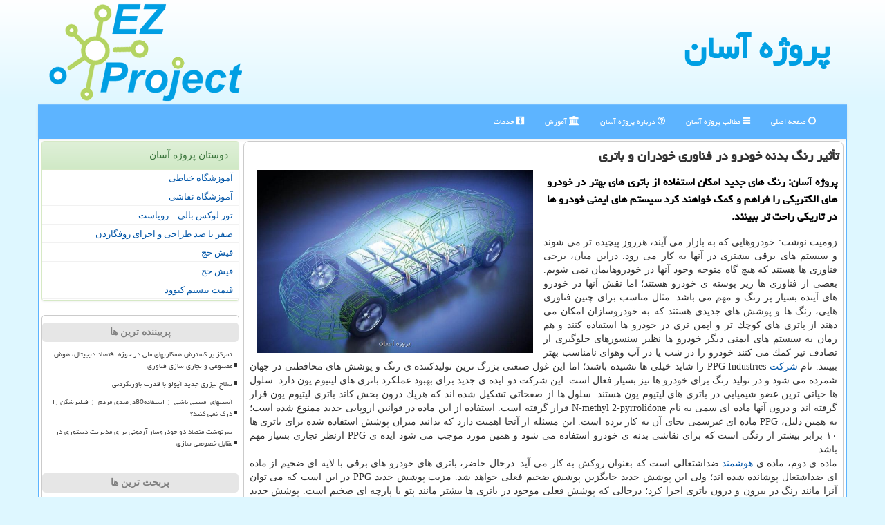

--- FILE ---
content_type: text/html; charset=utf-8
request_url: https://www.ezproject.ir/news14316/%D8%AA%D8%A3%D8%AB%DB%8C%D8%B1-%D8%B1%D9%86%DA%AF-%D8%A8%D8%AF%D9%86%D9%87-%D8%AE%D9%88%D8%AF%D8%B1%D9%88-%D8%AF%D8%B1-%D9%81%D9%86%D8%A7%D9%88%D8%B1%DB%8C-%D8%AE%D9%88%D8%AF%D8%B1%D8%A7%D9%86-%D9%88-%D8%A8%D8%A7%D8%AA%D8%B1%DB%8C
body_size: 16677
content:


<!DOCTYPE html>

<html xmlns="http://www.w3.org/1999/xhtml" dir="rtl" lang="fa">
<head><meta charset="utf-8" /><meta http-equiv="X-UA-Compatible" content="IE=edge" /><meta name="viewport" content="width=device-width, initial-scale=1" /><title>
	تأثیر رنگ بدنه خودرو در فناوری خودران و باتری
</title><link href="/css/EZproject.css" rel="stylesheet" /><meta property="og:site_name" content="پروژه آسان" /><meta property="og:locale" content="fa_IR" />
<meta name="twitter:card" content="summary_large_image" /><meta name="twitter:site" content="پروژه آسان" /><meta name="theme-color" content="#0094ff" /><link rel="shortcut icon" href="/favicon.ico" type="image/x-icon" /><meta name="robots" content="index, follow, max-snippet:-1, max-image-preview:large, max-video-preview:-1" /><meta property="og:title" content="تأثیر رنگ بدنه خودرو در فناوری خودران و باتری" /><meta property="og:description" content="پروژه آسان: رنگ های جدید امكان استفاده از باتری های بهتر در خودرو های الكتریكی را فراهم و كمك خواهند كرد سیستم های ایمنی خودرو ها در تاریكی راحت تر ببینند. : #پروژه_آسان , #شركت, #صنعت, #فناوری, #هوش" /><meta property="og:image" content="https://www.ezproject.ir/images/News/9808/ezproject_irB-14316.jpg" /><meta property="og:type" content="website" /><link rel="canonical" href="https://www.ezproject.ir/news14316/تأثیر-رنگ-بدنه-خودرو-در-فناوری-خودران-و-باتری" /><meta name="twitter:title" content="تأثیر رنگ بدنه خودرو در فناوری خودران و باتری" /><meta name="twitter:description" content="پروژه آسان: رنگ های جدید امكان استفاده از باتری های بهتر در خودرو های الكتریكی را فراهم و كمك خواهند كرد سیستم های ای... : #پروژه_آسان , #شركت, #صنعت, #فناوری, #هوش" /><meta name="twitter:image" content="https://www.ezproject.ir/images/News/9808/ezproject_irB-14316.jpg" /><meta name="twitter:url" content="https://www.ezproject.ir/news14316/تأثیر-رنگ-بدنه-خودرو-در-فناوری-خودران-و-باتری" /><meta property="og:url" content="https://www.ezproject.ir/news14316/تأثیر-رنگ-بدنه-خودرو-در-فناوری-خودران-و-باتری" /><meta name="description" content="پروژه آسان: رنگ های جدید امكان استفاده از باتری های بهتر در خودرو های الكتریكی را فراهم و كمك خواهند كرد سیستم های ایمنی خودرو ها در تاریكی راحت تر ببینند. | پروژه آسان | ezproject.ir" /><meta name="keywords" content="تأثیر رنگ بدنه خودرو در فناوری خودران و باتری, تأثیر, رنگ, بدنه, خودرو, فناوری, خودران, باتری, شركت, صنعت, فناوری, هوش, پروژه آسان, ezproject.ir" /></head>
<body>
    <form method="post" action="./تأثیر-رنگ-بدنه-خودرو-در-فناوری-خودران-و-باتری" id="form1">
<div class="aspNetHidden">
<input type="hidden" name="__EVENTTARGET" id="__EVENTTARGET" value="" />
<input type="hidden" name="__EVENTARGUMENT" id="__EVENTARGUMENT" value="" />

</div>

<script type="text/javascript">
//<![CDATA[
var theForm = document.forms['form1'];
if (!theForm) {
    theForm = document.form1;
}
function __doPostBack(eventTarget, eventArgument) {
    if (!theForm.onsubmit || (theForm.onsubmit() != false)) {
        theForm.__EVENTTARGET.value = eventTarget;
        theForm.__EVENTARGUMENT.value = eventArgument;
        theForm.submit();
    }
}
//]]>
</script>


<script src="/WebResource.axd?d=pynGkmcFUV13He1Qd6_TZKBgD5ajJ71ULX0iYwbwnKCpxjLWP0HOkei0vfmc-r-e5u_qlAYbkqQxVwieWywa8w2&amp;t=638901662248157332" type="text/javascript"></script>


<script src="/ScriptResource.axd?d=D9drwtSJ4hBA6O8UhT6CQvZkkCqK4eLSJZyM39kHFDhl7yjOgymwmNp_NJ-p3aBWRCH0HNOv_LQeykMgLbnoa4CgljiA0s2dpUfFtNQ3VpqqWVGmSHJJ3xpWPi24rF9Ub0TrgJLhaZBrieoIr8Z_y1p1vwRbi120BHVvXSrMXKM1&amp;t=5c0e0825" type="text/javascript"></script>
<script type="text/javascript">
//<![CDATA[
if (typeof(Sys) === 'undefined') throw new Error('ASP.NET Ajax client-side framework failed to load.');
//]]>
</script>

<script src="/ScriptResource.axd?d=JnUc-DEDOM5KzzVKtsL1tQ1ZeuSvS7izfd31kfj04zs_Uio1cDxkWb_eSzlflz0C_hADCRHW2aIdTqAYkmx8zP5NNffCtH943zKBoNNxdEeiDRNlG983Mh_N8uOUkg0lhtr94JMISKDYy6GlVFz0Zr5VVBqSBF_CySFWmK2tMzGCs4zPZhh5yTyHeExdaBvu0&amp;t=5c0e0825" type="text/javascript"></script>
    <div class="page-head">
<div class="container">
    <div class="row">
<div class="col-xs-12">
<b id="WebsiteTitle"><a href='/'>پروژه آسان</a></b>
<img src="/images/LogoEZP.png" id="WebsiteLogo" class="img-responsive pull-left" alt="پروژه آسان" title="پروژه آسان" />
</div>
    </div>
</div>
    </div>
<nav class="navbar navbar-default container">
      <button type="button" class="navbar-toggle collapsed" data-toggle="collapse" data-target="#mobmenuc" aria-expanded="false">
<span class="sr-only">منو</span>
<i class="fa fa-bars"></i>
      </button>
    <div id="mobmenuc" class="collapse navbar-collapse container">
      <ul id="aMainpageMenu" class="nav navbar-nav"><li><a href="/" ><i class="fa fa-circle-o"></i> صفحه اصلی</a></li><li><a href="/new"><i class="fa fa-bars"></i> مطالب پروژه آسان</a></li><li><a href="/about"><i class="fa fa-question-circle-o"></i> درباره پروژه آسان</a></li><li><a href="/tag/آموزش"><i class="fa fa-bank"></i> آموزش</a></li><li><a href="/tag/خدمات"><i class="fa fa-black-tie"></i> خدمات</a></li></ul>
    </div>
</nav>
<div class="container maindiv">
    





    <div class="col-lg-9 col-md-8 col-sm-7 p3">
        <article class="ezProjectCont" itemscope="" itemtype="https://schema.org/NewsArticle">
        <span id="ContentPlaceHolder1_lblPreTitle" itemprop="alternativeHeadline"></span>
        <h1 id="ContentPlaceHolder1_newsheadline" class="newsheadline" itemprop="name">تأثیر رنگ بدنه خودرو در فناوری خودران و باتری</h1>
        <img src="/images/News/9808/ezproject_irB-14316.jpg" id="ContentPlaceHolder1_imgNews" itemprop="image" alt="تأثیر رنگ بدنه خودرو در فناوری خودران و باتری" title="تأثیر رنگ بدنه خودرو در فناوری خودران و باتری" class="img-responsive col-sm-6 col-xs-12 pull-left" />
        <p id="ContentPlaceHolder1_descriptionNews" itemprop="description" class="col-sm-6 col-xs-12 text-justify p5 descriptionNews">پروژه آسان: رنگ های جدید امكان استفاده از باتری های بهتر در خودرو های الكتریكی را فراهم و كمك خواهند كرد سیستم های ایمنی خودرو ها در تاریكی راحت تر ببینند.</p>
        <br />
        <span id="ContentPlaceHolder1_articleBody" itemprop="articleBody" class="divfulldesc">زومیت نوشت: خودروهایی كه به بازار می آیند، هرروز پیچیده تر می شوند و سیستم های برقی بیشتری در آنها به كار می رود. دراین میان، برخی فناوری ها هستند كه هیچ گاه متوجه وجود آنها در خودروهایمان نمی شویم. بعضی از فناوری ها زیر پوسته ی خودرو هستند؛ اما نقش آنها در خودرو های آینده بسیار پر رنگ و مهم می باشد. مثال مناسب برای چنین فناوری هایی، رنگ ها و پوشش های جدیدی هستند كه به خودروسازان امكان می دهند از باتری های كوچك تر و ایمن تری در خودرو ها استفاده كنند و هم زمان به سیستم های ایمنی دیگر خودرو ها نظیر سنسورهای جلوگیری از تصادف نیز كمك می كنند خودرو را در شب یا در آب وهوای نامناسب بهتر ببینند. نام <a href='http://www.ezproject.ir/tag/شركت'>شركت</a> PPG Industries را شاید خیلی ها نشنیده باشند؛ اما این غول صنعتی بزرگ ترین تولیدكننده ی رنگ و پوشش های محافظتی در جهان شمرده می شود و در تولید رنگ برای خودرو ها نیز بسیار فعال است. این شركت دو ایده ی جدید برای بهبود عملكرد باتری های لیتیوم یون دارد. سلول ها حیاتی ترین عضو شیمیایی در باتری های لیتیوم یون هستند. سلول ها از صفحاتی تشكیل شده اند كه هریك درون بخش كاتد باتری لیتیوم یون قرار گرفته اند و درون آنها ماده ای سمی به نام N-methyl 2-pyrrolidone قرار گرفته است. استفاده از این ماده در قوانین اروپایی جدید ممنوع شده است؛ به همین دلیل، PPG ماده ای غیرسمی بجای آن به كار برده است. این مسئله از آنجا اهمیت دارد كه بدانید میزان پوشش استفاده شده برای باتری ها ۱۰ برابر بیشتر از رنگی است كه برای نقاشی بدنه ی خودرو استفاده می شود و همین مورد موجب می شود ایده ی PPG ازنظر تجاری بسیار مهم باشد. <br/> ماده ی دوم، ماده ی <a href='http://www.ezproject.ir/tag/هوشمند'>هوشمند</a> ضداشتعالی است كه بعنوان روكش به كار می آید. درحال حاضر، باتری های خودرو های برقی با لایه ای ضخیم از ماده ای ضداشتعال پوشانده شده اند؛ ولی این پوشش جدید جایگزین پوشش ضخیم فعلی خواهد شد. مزیت پوشش جدید PPG در این است كه می توان آنرا مانند رنگ در بیرون و درون باتری اجرا كرد؛ درحالی كه پوشش فعلی موجود در باتری ها بیشتر مانند پتو یا پارچه ای ضخیم است. پوشش جدید هوشمند است و درصورت مواجهه با دمای بسیار زیاد (مانند شرایط آتش سوزی) می تواند مانند اسفنج پف و لایه ی محافظتی قدرتمندی ایجاد كند. میزان بزرگ شدن این پوشش هوشمند به شكلی است كه ضخامت آن ناگهان ۵۰ برابر بیشتر می شود. در آزمایش آتش، پوشش های آلومینیومی در ۳۰ ثانیه از بین رفتند؛ اما بعد از روكش شدن با ماده ی هوشمند جدید، مقاومت آنها دربرابر آتش سه برابر افزایش پیدا كرد و حتی بعد از سه دقیقه آتش سوزی نیز همچنان مقاومت می كرد. بدین ترتیب، با پوشش جدید زمان كافی برای خارج شدن سرنشینان از درون خودرو فراهم می شود. یكی از مشكلاتی كه لیدارها با آن دست وپنجه نرم می كنند، این است كه آنها نمی توانند اشیای كاملا مشكی یا خیلی تیره را شناسایی كنند؛ چون بر طبق بازتاب نور كار می كنند و اگر نوری از جسمی بازتاب داده نشود، لیدار آنرا نخواهد دید. تاریكی محیط نیز می تواند در این مسئله تأثیرگذار باشد. ازآنجاكه ۲۰ درصد خودرو های موجود در جهان مشكی هستند، این مسئله در آینده به مشكل بزرگی برای لیدارها تبدیل خواهد شد. كاربرد اصلی لیدارها در سیستم های ترمز اضطراری خودكار است. نورهای لیزرها در بخش NIR دسته بندی می شوند؛ به همین دلیل، PPG نیز به دنبال ساخت رنگی شفاف برای خودرو ها است. با این روش، روی رنگ مشكی خودرو ها لایه ای وجود خواهد داشت كه می تواند پرتوهای لیزری را بازتاب دهد تا سیستم های ایمنی خودرو مشكلی برای مشاهده ی خودرو مشكی نداشته باشند. این لایه ی شفاف برای چشم انسان مرئی نیست و ایده ی هوشمندانه ای به نظر می آید. 2121<br/><br/><br /><b> منبع: <a  rel="author" href="http://www.ezproject.ir">پروژه آسان</a></b><br /><br /></span>
        
<script type="application/ld+json">
	{"@context": "https://schema.org/", "@type": "CreativeWorkSeries",
	"name": "تأثیر رنگ بدنه خودرو در فناوری خودران و باتری", "aggregateRating": {
	"@type": "AggregateRating", "ratingValue": "5.0","worstRating": "0",
	"bestRating": "5", "ratingCount": "5029"}}
</script>
    <meta content="https://www.ezproject.ir/news14316/تأثیر-رنگ-بدنه-خودرو-در-فناوری-خودران-و-باتری">
    <meta itemprop="image" content="https://www.ezproject.ir/images/News/9808/ezproject_irB-14316.jpg">
    <meta itemprop="author" content="پروژه آسان">
    <div id="divnewsdetails">
            <div class="col-sm-6 p5">
<i class="fa fa-calendar-plus-o" title="تاریخ انتشار"></i><span id="pubDate">1398/08/17</span>
<div class="divmid pltab">
    <i class="fa fa-clock-o" title="زمان انتشار"></i><span id="pubTime">17:10:02</span>
</div>
            </div>
            <div class="col-sm-3 col-xs-6 p5">
<i class="fa fa-star-o" title="امتیاز"></i><span id="ratingValue">5.0</span> / <span>5</span>
            </div>
            <div class="col-sm-3 col-xs-6 p5">
<i class="fa fa-eye" title="بازدید"></i><span id="ratingCount">5029</span>
            </div>
        <div class="clearfix"></div>
    </div>
            
            
            <span id="ContentPlaceHolder1_metaPublishdate"><meta itemprop="datePublished" content="2019-11-8"></span>
      <div id="divtags">
        <span id="ContentPlaceHolder1_lblTags"><i class='fa fa-tags'></i> تگهای خبر: <a href='/tag/شركت' target='_blank'>شركت</a> ,  <a href='/tag/صنعت' target='_blank'>صنعت</a> ,  <a href='/tag/فناوری' target='_blank'>فناوری</a> ,  <a href='/tag/هوش' target='_blank'>هوش</a></span>
            <script type="text/javascript">
//<![CDATA[
Sys.WebForms.PageRequestManager._initialize('ctl00$ContentPlaceHolder1$ScriptManager1', 'form1', ['tctl00$ContentPlaceHolder1$UpdatePanel2','ContentPlaceHolder1_UpdatePanel2','tctl00$ContentPlaceHolder1$UpdatePanel1','ContentPlaceHolder1_UpdatePanel1'], [], [], 90, 'ctl00');
//]]>
</script>

        </div>
            <div id="ContentPlaceHolder1_UpdateProgress2" style="display:none;">
	
    <div class="divajax" title="چند لحظه صبر کنید"><i class="fa fa-spinner fa-lg fa-refresh"></i></div>

</div>
        <div id="ContentPlaceHolder1_UpdatePanel2">
	
<div class="clearfix"></div>
<div id="divdoyoulikeit">
    <div class="col-sm-6 p5">
    <div class="divmid"><i class="fa fa-question-circle"></i> این مطلب پروژه آسان را پسندیدید؟</div>
    <div class="divmid pltabs">
        <a id="ContentPlaceHolder1_IBLike" title="بله، پسندیدم" class="btn btn-sm btn-default" href="javascript:__doPostBack(&#39;ctl00$ContentPlaceHolder1$IBLike&#39;,&#39;&#39;)"><i class="fa fa-check"></i></a></div>
    <div class="divmid pltab">
        <span id="ContentPlaceHolder1_lblScorePlus" title="یک نفر این مطلب را پسندیده است" class="fontsmaller cgray">(1)</span>
    </div>
    <div class="divmid">
        <a id="ContentPlaceHolder1_IBDisLike" title="نه، نپسندیدم" class="btn btn-sm btn-default" href="javascript:__doPostBack(&#39;ctl00$ContentPlaceHolder1$IBDisLike&#39;,&#39;&#39;)"><i class="fa fa-times"></i></a></div>
     <div class="divmid">
        <span id="ContentPlaceHolder1_lblScoreMinus" title="هنوز شخصی به این مطلب رای منفی نداده است" class="fontsmaller cgray">(0)</span>
    </div>
    </div>
    <div class="col-sm-6 p5 mshare text-left">
        <a href="tg://msg?text=تأثیر رنگ بدنه خودرو در فناوری خودران و باتری  https://www.ezproject.ir/news14316/%D8%AA%D8%A3%D8%AB%DB%8C%D8%B1-%D8%B1%D9%86%DA%AF-%D8%A8%D8%AF%D9%86%D9%87-%D8%AE%D9%88%D8%AF%D8%B1%D9%88-%D8%AF%D8%B1-%D9%81%D9%86%D8%A7%D9%88%D8%B1%DB%8C-%D8%AE%D9%88%D8%AF%D8%B1%D8%A7%D9%86-%D9%88-%D8%A8%D8%A7%D8%AA%D8%B1%DB%8C" id="ContentPlaceHolder1_aae" class="maae" target="_blank" rel="nofollow" title="اشتراک این مطلب در تلگرام"><span class="fa-stack"><i class="fa fa-square fa-stack-2x clgray"></i><i class="fa fa-paper-plane-o fa-stack-1x cwhite"></i></span></a>
        <a href="https://www.facebook.com/sharer.php?u=https://www.ezproject.ir/news14316/%D8%AA%D8%A3%D8%AB%DB%8C%D8%B1-%D8%B1%D9%86%DA%AF-%D8%A8%D8%AF%D9%86%D9%87-%D8%AE%D9%88%D8%AF%D8%B1%D9%88-%D8%AF%D8%B1-%D9%81%D9%86%D8%A7%D9%88%D8%B1%DB%8C-%D8%AE%D9%88%D8%AF%D8%B1%D8%A7%D9%86-%D9%88-%D8%A8%D8%A7%D8%AA%D8%B1%DB%8C" id="ContentPlaceHolder1_aaf" class="maaf" target="_blank" rel="nofollow" title="اشتراک این مطلب در فیسبوک"><span class="fa-stack"><i class="fa fa-square fa-stack-2x clgray"></i><i class="fa fa-facebook-f fa-stack-1x cwhite"></i></span></a>
        <a href="https://twitter.com/share?url=https://www.ezproject.ir/news14316/%D8%AA%D8%A3%D8%AB%DB%8C%D8%B1-%D8%B1%D9%86%DA%AF-%D8%A8%D8%AF%D9%86%D9%87-%D8%AE%D9%88%D8%AF%D8%B1%D9%88-%D8%AF%D8%B1-%D9%81%D9%86%D8%A7%D9%88%D8%B1%DB%8C-%D8%AE%D9%88%D8%AF%D8%B1%D8%A7%D9%86-%D9%88-%D8%A8%D8%A7%D8%AA%D8%B1%DB%8C&text=تأثیر رنگ بدنه خودرو در فناوری خودران و باتری" id="ContentPlaceHolder1_aat" class="maat" target="_blank" rel="nofollow" title="اشتراک این مطلب در ایکس"><span class="fa-stack"><i class="fa fa-square fa-stack-2x clgray"></i><i class="fa fa-stack-1x cwhite">X</i></span></a>
        <a href="https://pinterest.com/pin/create/link/?url=https://www.ezproject.ir/news14316/%D8%AA%D8%A3%D8%AB%DB%8C%D8%B1-%D8%B1%D9%86%DA%AF-%D8%A8%D8%AF%D9%86%D9%87-%D8%AE%D9%88%D8%AF%D8%B1%D9%88-%D8%AF%D8%B1-%D9%81%D9%86%D8%A7%D9%88%D8%B1%DB%8C-%D8%AE%D9%88%D8%AF%D8%B1%D8%A7%D9%86-%D9%88-%D8%A8%D8%A7%D8%AA%D8%B1%DB%8C" id="ContentPlaceHolder1_aag" class="maag" target="_blank" rel="nofollow" title="اشتراک این مطلب در پینترست"><span class="fa-stack"><i class="fa fa-square fa-stack-2x clgray"></i><i class="fa fa-pinterest-p fa-stack-1x cwhite"></i></span></a>
        <a href="https://www.linkedin.com/shareArticle?mini=true&url=https://www.ezproject.ir/news14316/%D8%AA%D8%A3%D8%AB%DB%8C%D8%B1-%D8%B1%D9%86%DA%AF-%D8%A8%D8%AF%D9%86%D9%87-%D8%AE%D9%88%D8%AF%D8%B1%D9%88-%D8%AF%D8%B1-%D9%81%D9%86%D8%A7%D9%88%D8%B1%DB%8C-%D8%AE%D9%88%D8%AF%D8%B1%D8%A7%D9%86-%D9%88-%D8%A8%D8%A7%D8%AA%D8%B1%DB%8C&title=تأثیر رنگ بدنه خودرو در فناوری خودران و باتری" id="ContentPlaceHolder1_aac" class="maac" target="_blank" rel="nofollow" title="اشتراک این مطلب در لینکدین"><span class="fa-stack"><i class="fa fa-square fa-stack-2x clgray"></i><i class="fa fa-linkedin fa-stack-1x cwhite"></i></span></a>
        <a href="/rss/" id="ContentPlaceHolder1_aar" class="maar" target="_blank" title="اشتراک مطالب به وسیله فید rss"><span class="fa-stack"><i class="fa fa-square fa-stack-2x clgray"></i><i class="fa fa-rss fa-stack-1x cwhite"></i></span></a>
    </div>
               </div>
<div class="clearfix"></div>
<br />


    
            
</div>
       <div class="newsothertitles">
            <span class="glyphicon glyphicon-time"></span> تازه ترین مطالب مرتبط
        </div>
        <div class="hasA">
            
            <ul class="ulrelated">
    <li><a href='/news33546/ایران-در-قرن-خشک-قرار-دارد-بازچرخانی-آب-راه-نجات-بحران-آبی-پرهزینه' title='1404/08/19  09:44:04' class="aothertitles">ایران در قرن خشک قرار دارد بازچرخانی آب راه نجات بحران آبی پرهزینه</a></li>

    <li><a href='/news33541/جدال-نهائی-اپل-و-سامسونگ' title='1404/08/18  11:34:28' class="aothertitles">جدال نهائی اپل و سامسونگ</a></li>

    <li><a href='/news33530/بازگشت-خودروی-کوچک-و-ارزان-رنو-با-چهره-ای-مدرن' title='1404/08/16  14:49:43' class="aothertitles">بازگشت خودروی کوچک و ارزان رنو با چهره ای مدرن</a></li>

    <li><a href='/news33526/تغییر-چهره-بی-۵۲' title='1404/08/15  12:47:25' class="aothertitles">تغییر چهره بی ۵۲</a></li>
</ul>
        </div>
       <div class="newsothertitles">
            <i class="fa fa-comments-o"></i> نظرات بینندگان در مورد این مطلب
        </div>
            <div class="text-right p5">


            </div>
        <div id="divycommenttitle">
            <i class="fa fa-edit fa-lg"></i> لطفا شما هم <span class="hidden-xs">در مورد این مطلب پروژه آسان</span> نظر بدید
        </div>
        <div class="clearfix"></div>
        <div id="divycomment">
            <div id="ContentPlaceHolder1_UpdatePanel1">
	
<div class="col-sm-6 col-xs-12 p5">
    <div class="input-group">
        <div class="input-group-addon">
            <i class="fa fa-user-circle-o"></i>
        </div>
        <input name="ctl00$ContentPlaceHolder1$txtName" type="text" id="ContentPlaceHolder1_txtName" class="form-control" placeholder="نام" />
    </div>

</div>
<div class="col-sm-6 col-xs-12 p5">
    <div class="input-group">
        <div class="input-group-addon">
            <i class="fa fa-at"></i>
        </div>
    <input name="ctl00$ContentPlaceHolder1$txtEmail" type="text" id="ContentPlaceHolder1_txtEmail" class="form-control" placeholder="ایمیل" />
    </div>
</div>
<div class="clearfix"></div>
<div class="col-xs-12 p5">
    <div class="input-group">
        <div class="input-group-addon">
            <i class="fa fa-align-right"></i>
        </div>
    <textarea name="ctl00$ContentPlaceHolder1$txtMatn" rows="4" cols="20" id="ContentPlaceHolder1_txtMatn" class="form-control">
</textarea></div>
    </div>

<div class="clearfix"></div>
    <div class="col-sm-3 col-xs-4 p5" title="سوال امنیتی برای تشخیص اینکه شما ربات نیستید">
    <div class="input-group">
        <div class="input-group-addon">
            <i class="fa fa-question-circle-o"></i>
        </div>
    <input name="ctl00$ContentPlaceHolder1$txtCaptcha" type="text" maxlength="2" id="ContentPlaceHolder1_txtCaptcha" class="form-control" /></div>
    </div>

    <div class="col-sm-8 col-xs-5 text-right text-info p85" title="سوال امنیتی برای تشخیص اینکه شما ربات نیستید"><span id="ContentPlaceHolder1_lblCaptcha"> = ۶ بعلاوه ۴</span></div>
<div class="clearfix"></div>
<div class="col-xs-12 p5">
    <div class="divmid">
        <a id="ContentPlaceHolder1_btnSendComment" class="btn btn-info btn-sm" href="javascript:__doPostBack(&#39;ctl00$ContentPlaceHolder1$btnSendComment&#39;,&#39;&#39;)"><i class="fa fa-send-o"></i> ارسال</a></div>
    <div class="divmid"><span id="ContentPlaceHolder1_lblMSGComment"></span></div>
    
    
    
</div>

</div>
            <div id="ContentPlaceHolder1_UpdateProgress1" style="display:none;">
	
    <div class="p5"><i class="fa fa-spinner fa-refresh fa-lg"></i></div>

</div>
        </div>
            <div class="clearfix"></div>
        </article>
    </div>

    <div class="col-lg-3 col-md-4 col-sm-5 p3">
            <div id="ContentPlaceHolder1_divEZprojectLs" class="panel panel-success">
<div id="ContentPlaceHolder1_divLinksTitle" class="panel-heading">دوستان پروژه آسان</div>
<div class="panel-body divlinks">
    
    
    
            <a title='آموزش خیاطی ترمه سرا' href='https://www.termehsara.com/' target="_blank">آموزشگاه خیاطی</a>
        
            <a title='آموزشگاه نقاشی' href='https://www.yousefzadehart.ir/' target="_blank">آموزشگاه نقاشی</a>
        
            <a title='تور لوکس بالی – رویاست' href='https://royast.net/tours/تور-بالی/' target="_blank">تور لوکس بالی – رویاست</a>
        
            <a title='صفر تا صد طراحی و اجرای روفگاردن' href='https://www.sorenbam.ir' target="_blank">صفر تا صد طراحی و اجرای روفگاردن</a>
        
            <a title='فیش حج' href='https://fishehaj.com' target="_blank">فیش حج</a>
        
            <a title='فیش حج' href='https://www.xn--rgbbu5cx6b.com' target="_blank">فیش حج</a>
        
            <a title='قیمت بیسیم کنوود' href='https://rahabisim.com/category/محصولات/بیسیم-کنوود/' target="_blank">قیمت بیسیم کنوود</a>
        
</div>
            </div>
    <div class="nav-leftBS">
            <div>
            
            
            
            </div>
            <div>
            <div class="lefttitles" id="dtMostVisited"><b><span id="pMostVisited"><i class="fa fa-plus-square-o"></i></span>پربیننده ترین ها</b></div>
            
<ul id="uMostVisited">
    
            <li><a href='/news33469/تمرکز-بر-گسترش-همکاریهای-ملی-در-حوزه-اقتصاد-دیجیتال-هوش-مصنوعی-و-تجاری-سازی-فناوری' title='1404/08/04  12:40:35'>تمرکز بر گسترش همکاریهای ملی در حوزه اقتصاد دیجیتال، هوش مصنوعی و تجاری سازی فناوری</a></li>
        
            <li><a href='/news33290/سلاح-لیزری-جدید-آپولو-با-قدرت-باورنکردنی' title='1404/07/01  13:24:45'>سلاح لیزری جدید آپولو با قدرت باورنکردنی</a></li>
        
            <li><a href='/news33440/آسیبهای-امنیتی-ناشی-از-استفاده80درصدی-مردم-از-فیلترشکن-را-درک-نمی-کنید' title='1404/07/28  10:56:37'>آسیبهای امنیتی ناشی از استفاده80درصدی مردم از فیلترشکن را درک نمی کنید؟</a></li>
        
            <li><a href='/news33269/سرنوشت-متضاد-دو-خودروساز-آزمونی-برای-مدیریت-دستوری-در-مقابل-خصوصی-سازی' title='1404/06/28  13:00:46'>سرنوشت متضاد دو خودروساز آزمونی برای مدیریت دستوری در مقابل خصوصی سازی</a></li>
        
</ul>
<br />
            </div>
            <div>
            <div class="lefttitles" id="dtMostDiscussion"><b><span id="pMostDiscussion"><i class="fa fa-plus-square-o"></i></span>پربحث ترین ها</b></div>
            
<ul id="uMostDiscussion">
    
            <li><a href='/news33556/فناوری-باید در-خدمت-کاهش-شکاف-ها-و-تبعیض-های-اجتماعی-باشد' title='1404/08/21  09:56:27'>فناوری باید در خدمت کاهش شکاف ها و تبعیض های اجتماعی باشد</a></li>
        
            <li><a href='/news33552/نسخه-آماده-نبرد-سوخو-۵۷-به-بازار-آمد' title='1404/08/20  11:23:42'>نسخه آماده نبرد سوخو ۵۷ به بازار آمد</a></li>
        
            <li><a href='/news33546/ایران-در-قرن-خشک-قرار-دارد-بازچرخانی-آب-راه-نجات-بحران-آبی-پرهزینه' title='1404/08/19  09:44:04'>ایران در قرن خشک قرار دارد بازچرخانی آب راه نجات بحران آبی پرهزینه</a></li>
        
            <li><a href='/news33541/جدال-نهائی-اپل-و-سامسونگ' title='1404/08/18  11:34:28'>جدال نهائی اپل و سامسونگ</a></li>
        
</ul>
<br />
            </div>
            <div>
            <div class="lefttitles" id="dtMostNews"><b><span id="pMostNews"><i class="fa fa-plus-square-o"></i></span>جدیدترین ها</b></div>
            
<ul id="uMostNews">
    
            <li><a href='/news33556/فناوری-باید در-خدمت-کاهش-شکاف-ها-و-تبعیض-های-اجتماعی-باشد' title='1404/08/21  09:56:27'>فناوری باید در خدمت کاهش شکاف ها و تبعیض های اجتماعی باشد</a></li>
        
            <li><a href='/news33552/نسخه-آماده-نبرد-سوخو-۵۷-به-بازار-آمد' title='1404/08/20  11:23:42'>نسخه آماده نبرد سوخو ۵۷ به بازار آمد</a></li>
        
            <li><a href='/news33546/ایران-در-قرن-خشک-قرار-دارد-بازچرخانی-آب-راه-نجات-بحران-آبی-پرهزینه' title='1404/08/19  09:44:04'>ایران در قرن خشک قرار دارد بازچرخانی آب راه نجات بحران آبی پرهزینه</a></li>
        
            <li><a href='/news33541/جدال-نهائی-اپل-و-سامسونگ' title='1404/08/18  11:34:28'>جدال نهائی اپل و سامسونگ</a></li>
        
            <li><a href='/news33535/ابرماه-امشب-می-درخشد-آسمان-پاییزی-ایران-میزبان-پدیده-ای-کم-نظیر' title='1404/08/17  10:28:57'>ابرماه امشب می درخشد آسمان پاییزی ایران میزبان پدیده ای کم نظیر</a></li>
        
            <li><a href='/news33530/بازگشت-خودروی-کوچک-و-ارزان-رنو-با-چهره-ای-مدرن' title='1404/08/16  14:49:43'>بازگشت خودروی کوچک و ارزان رنو با چهره ای مدرن</a></li>
        
            <li><a href='/news33526/تغییر-چهره-بی-۵۲' title='1404/08/15  12:47:25'>تغییر چهره بی ۵۲</a></li>
        
            <li><a href='/news33520/سفیر-اندونزی-خواهان-ارتقاء-همکاری-با-ایران-در-حوزه-علم-و-فناوری-شد' title='1404/08/14  11:13:11'>سفیر اندونزی خواهان ارتقاء همکاری با ایران در حوزه علم و فناوری شد</a></li>
        
            <li><a href='/news33516/معجزه-علمی-برای-تولید-خاویار-در-ژاپن' title='1404/08/13  10:49:37'>معجزه علمی برای تولید خاویار در ژاپن</a></li>
        
            <li><a href='/news33511/ایلان-ماسک-چشم-طلایی-ارتش-آمریکا-را-می-سازد' title='1404/08/12  10:48:39'>ایلان ماسک چشم طلایی ارتش آمریکا را می سازد</a></li>
        
</ul>
<br />
            </div>
    </div>

            <img class="img-responsive" alt="پروژه آسان" title="EZProject.ir پروژه آسان" src="/images/ez-project5.jpg" />

            <div class="panel panel-info divtags">
<div id="ContentPlaceHolder1_divTagsTitle" class="panel-heading">تگهای پروژه آسان</div>
<div class="panel-body divtags">
    
    
            <a class='fontmedium' href='/tag/آموزش' target="_blank">آموزش </a>
        
            <a class='fontmedium' href='/tag/آموزش-و-پرورش' target="_blank">آموزش و پرورش </a>
        
            <a class='fontmedium' href='/tag/پژوهش' target="_blank">پژوهش </a>
        
            <a class='fontmedium' href='/tag/اجتماعی' target="_blank">اجتماعی </a>
        
            <a class='fontmedium' href='/tag/دانشگاه' target="_blank">دانشگاه </a>
        
            <a class='fontmedium' href='/tag/رپورتاژ' target="_blank">رپورتاژ </a>
        
            <a class='fontmedium' href='/tag/دانش-آموز' target="_blank">دانش آموز </a>
        
            <a class='fontmedium' href='/tag/تحصیل' target="_blank">تحصیل </a>
        
</div>
            </div>
    </div>
    <div class="clearfix"></div>
    <div id="difooter">
        
        <div class="col-sm-4">
        </div>
        <div class="col-sm-4 p5">
            <a href="/new/"><i class="fa fa-newspaper-o"></i> صفحه اخبار</a>
        </div>
        <div class="col-sm-4 p5 text-left">
            <a href="/"><i class="fa fa-reply"></i> بازگشت به صفحه اصلی</a>
        </div>
        <div class="clearfix"></div>
        </div>
        
        
        
        
        

    <div id="divtoppage"><a href="#top" title="بالای صفحه"><i class="fa fa-arrow-up fa-2x"></i></a></div>
</div>
<div id="divfoot">
    <div class="container">
<div class="row">
    <div id="divfootr" class="col-lg-7 col-md-6">
<div id="divCopyRights" class="p3 bgo"><i class='fa fa-copyright'></i> ezproject.ir - حقوق مادی و معنوی سایت پروژه آسان محفوظ است</div>
<div id="divWebFooterDesc" class="bgo p3"><h3>پروژه آسان</h3><p>انجام پروژه</p><p>با پروژه آسان زمان را مدیریت کنید، نه پروژه‌ها را !</p></div>
    </div>
    <div id="divfootl" class="col-lg-5 col-md-6 p3">
<div id="divfooterpages" class="col-xs-12 p3 bgo"><i class='fa fa-folder-open-o'></i> صفحات پروژه آسان</div>
<div id="aMainpageFooter" class="divfootl2 col-xs-12"><a title="تماس با پروژه آسان" href="/">درباره ما</a><a title="رپورتاژآگهی" href="/advertisement">رپورتاژآگهی در پروژه آسان</a><a href="/new">آرشیو پروژه آسان</a></div>
    </div>
</div>

    </div>
</div>
<script src="/js/JQ_BT.js"></script>







    
<div class="aspNetHidden">

	<input type="hidden" name="__VIEWSTATEGENERATOR" id="__VIEWSTATEGENERATOR" value="B953A919" />
	<input type="hidden" name="__VIEWSTATEENCRYPTED" id="__VIEWSTATEENCRYPTED" value="" />
	<input type="hidden" name="__EVENTVALIDATION" id="__EVENTVALIDATION" value="YyymxBYXh0ESNQUiUggr9vWQd5QcKdvRAETvgMSQZv2nJWV20MHICk3FjSmFTE3Wuep2b2yMWiH0jr9Q3Je0Et6s3bWMf9jjX4jxvmC+cxLvhCmmSKV+WdjdFXyhWBzXuzRaky1wF551tRDkvGWpHoXwUb5/essLM5RABlzvQBwNOMFlmeUjOM37ETobJhoCrgFaPVSn/6+ewFy2VvWV0SNaBe7sLzCZ5KfskdlkQBUBYLkbYMH43h+hwOG/tIrL" />
</div>

<script type="text/javascript">
//<![CDATA[
Sys.Application.add_init(function() {
    $create(Sys.UI._UpdateProgress, {"associatedUpdatePanelId":"ContentPlaceHolder1_UpdatePanel2","displayAfter":10,"dynamicLayout":true}, null, null, $get("ContentPlaceHolder1_UpdateProgress2"));
});
Sys.Application.add_init(function() {
    $create(Sys.UI._UpdateProgress, {"associatedUpdatePanelId":"ContentPlaceHolder1_UpdatePanel1","displayAfter":500,"dynamicLayout":true}, null, null, $get("ContentPlaceHolder1_UpdateProgress1"));
});
//]]>
</script>
<input type="hidden" name="__VIEWSTATE" id="__VIEWSTATE" value="7pkphcauh6E6mrk5qqaxSkJZKl5Z4jWvE2DML8CZkyc2Tm7d5U9G3HawauUkWnvv3K2MPdfOO+hU5b9AXWBJvbjDl7M5ws9v+s0IMXYrrHoRloRWMcZE7bXq3/khYUr91p6UDl3kujtubS179VqWylRMTQXNN9J8ZcRomUc2nJr7yFPfzw8+k1/jX2MAVGAx0onodn/cM70Z+A8tsjFiSh7tVdYaUtAnVZqq9Okv2HFOoYni3of9lIc3SXe5wftzLuq03HzlJWaHTECD7INcBAIHUvOTh84uddhym4EXOmCbN+5yt2Hi7m8DwY+Qs+eqOkVpvr9oP2eSGRuztWW87XWIRXx9Svg+TzVYJORyn3NfvsPekL8zmdi2m9QO0kKG6j/qwv+ZYApsX/xMqF5mXfcOMBYFP0ep2H0mPR0uw1M35h/m55Jr4Y2z1tXo9tLceLzIUdesdntBs2erzeBIh/Bijn+Zoyk7BRfpnq06m/[base64]/jPCCFHtMiItxNqNlVQd9IJUjRX+tHL1o9EjLTVw0HRt1g3p7kexBjsup3qbbEqKI6w2tF+TwI+ClEsyVQy4Otq7NMMQbrtqVfZ9G3aZoND5rpIPwfcE1rjiQL9pcfDCL44yHxELa4fvTt/VThbFXTqlzVBDc4Wc9H/aRFZdAcDf8emNqaUZLL7/4YjyP4J4AlFuYrgn8jONbkzWnJl6psUg5IRyfJ9lzZlQ78TdiQz8xL7q524m6RZsMnpcaiX2dX1JWHgqQo8cCQLc9XnUDRXGysyhT7FvxujqM8i2F2rGvl8J2/z+uaJI5YZopkz1SYBSxpniiCYDuVrkIBiqSOce/sGL7rK6qlaW0MWDB/TguzLJTCykBePlzfwtMoi6P8EyXF/Qo6V09t9ttwWzbZD7eRuHX0b6SZJglYRNJuxv6NQ0ddLE+8bu1xnxXUOS6W2PgbXrZEg22FLmIhBuEyb5OsJygLZztIhEeDwsRc5CQy+gpYA3u+wj2RGnswDjjwyH71c9n6RhV8d2wZgDNgvA1WhPGtos8RfjilCWhT5I9hWfpA3mZzwgS9DtvJaKT/IkJtczFujh3r5GcXSuGu/E5TW2MxJB8+QDI+aeVJoh3RCrz7eT+MOlXfgTwKrIzVIlrxwwRcnYIQtdiVsD5D5CW0xe3fnIfXutE1VtBIjTCoMAMlYawLroR2rOR03UDUviyYncnQlkdRp7R8GXv9yC6eR4RRTyaF6H6vdhtWNtGR/9Gk/cC7DSvFjDW1Qh+bX5L4/TzKoLV4uVEnUlTilIRQ+j79zG+puaTLGFN5zPBqxufJ6CUnfqeRQXqLJm4ENHQc6Q6YWwONJfi2+dOUIU4Yf8ceR2zeBetWju35WLvYICW3cJUFGa6f2W+5sA755GjU/0XkgNPoHppBTTuW4n0IZyArlU1ZqNlc5Dv4Q/tYahsQ9wE+uQJ6zhjpBxjcTm1GbdVY28AismCPtHMYy17w6Mchpu91XyGDqCp3Vke+TOpHX3jK1BfY7HYlee/t0dEi3xo+HnD/lSI4Y/[base64]/QDAGIHIjcqt39/[base64]//mdWAh5+IvyRd0GHm/3aRU1noJDjPbStz4xiNKlY7rV0AmWg0/S0zbN6tvLxXXh9SQlfS/Ak8Oqg/s5TLdPvAa34783GWY5yiCjyibb5ZI2kxCxSLYGDsibw/cLZLHwzMwfacIJO8J4EsrjNvdB3qZR3C+AuAiML/N0JzkoR27v8bczmFWSS9JE4cVbaag4dk6mO1cPEidl4ZuAHugaF0+m7uqTJbi1jxbFtOlDfbZzuOk+KOwD/21DATYbW7AoQn7KcyP+v0BuDzNNzEbZJfiHUUBAbcOv97AcOGOJszQJqVhEHIwmK4EzqVKWn1NT7Fa9YXVX3xShWXPsKuUaV5rJusSUEnf3Fz8a2S3yp09H3MFIgYC9FHDsYxwX8jOMj1aoYlXRIObfc2Nom2HeCskuNozE06fDUd/iuNBV8kUXswP9a9du/rWapCAXB2v2nLkXQFHfngrOSoUiMZktC/+Xkf2hvqzYi49e79m9J2uG0kLnYGDNMoES5bJMKBpLtKrVzPyXXu7SvQpKpH8sofrYMUOAt6QMOZaj4a4Hn3RgWcGBAxmtvkoXShvrTM8MNvW1GyH83NBZTF9DsN3hnRW38tZ+B6eM6S5LTApPOeAuTydQIB/FHbjsw/J8CD3bwwTJ6ElGb6mu0KLZJ6qCdUX733Yv2H8fhxJnVWRsA1O9XHJD/n1Wunqld/FIh2ISEWgn7yDM5sBQIOt+OoTh7jiHOCA/UbLq38dARb4RuL8dTWCimO1C82OGBX/yANVCZje1rRRH7EIbvpDt/Z8YAdiLW7CxvDakPMjLzFFGRyeMKLi5p8lBRr86Yg22jHPL+QRAxdsC2M7rQvmoeNsoIUXP1vRiIz8t3cfb3xcHSkBLR7B1s134Jt3yzOrKUyavUi2G8f/m8RfIq5fj2WIP0cLDAwj6kV37Q61El3ZKV8s8BgX2chGOLkp+TiUArHEKs978T0E3tP2m/goAeBj+IehWMElvYNhBtClG8xnbugNXFc/Dvi/2GYk2CKY5AjM/CZJoYHOZPex8RuUbjfJkC8JOkAC2YipSTVKd+bX4geyb9KHp2WmQYsm8jGxfP0M69R95EKLPTd2TeBnqVGTJU3bjzxmcLZwuNpKXF5wD97DFyI8+RzhcnS1gwh4VYdMJAu5cFG8OwQIXlbgcF3Ksbe26s5MRPCMhBSbPJnyArUdvGGSeZO4K/UaTxP02IYB38C+QBh7rkd1HZrbE6RwYmVbT6Jcr4NP7JCVrAHFI7TbRPZVHq7/P4LsdQy6wd3byLnDEOOwRgbFBAczZfS9WkltTNUEEVITCf2NqBuCCjKpBOdqhEo2W2ZuTuTc//UFirdXFhme7nkJ+VBVNLrn5NeA6cvGXZAPcEvAbzdAPN+vmv2As2Lb4hoS1XVk5kMTfaX/dDfWSGwPzSuza/PFXNQXOwo5XoANObAOx8ccL4AA3zwpebmB8XYSioMxSafIHews7rZyQcQ8rMx4ZFThOl3AfH4EgC7UY39TQJ5MAnSQyC/KACoDC8rYS6fUxCD8ufpv1aognRVScNA/Ee+XKHY7rCXOXlLxf1ePcbH6dYiPCJNXrorsabXw1sOJwa9Yx643OwxzW1TWAxZw/Bu2sUt2wEi55UasOoV+SNnq1ZV/GXRRCCSey94fLi1y50E5qIAys+NCUw0/RX6By0Ah+Azzbe1GAjDVTj9v1lS4hyg8SskyRT+8FddGDRWKAL9WBmCw5zwQbyhHbeLg+mAJV3Uj28IEO4Y37zQq2qB7c6FxqZC/pgAf2FuekKY46/LRV260Dgh7Sk+Y1gb1t4WtjYRjwxTT/u50EyLTju5qaFeVjiQl5djg2Rn0HXY321LkgwXdCjPXaZfol/fvGKP6mcY1qtJBIGTioFiL7FLcpfPYYVDo7vBJ+1OZVh70v/vV4maWUSSEoUhLdVSbKXYhqLbzbxG7ZjUJ+Jc0LemvMFUXLgqQ/ZWq9SvHvElIMBmu8SNxbWh2C9r4Yo/8LT6PRGuMNO6rey9dIdyvqPMWOO46/OjD2N46DnGZSR3cke7sNhRzC/wUkJZKKjaeKYdwFxhV0cOdNdHSnAm7KEftKteCTVS3OFhFCe2vz6RFJgLnOrwXmJBqYFScVEXisAd/LeeMklf3kcF9nVIMrtT5MFOY64/EgRP23F8ICpvPSUFEdFZ7qCIiyncZDYDtCDdRYaczMyXzprS/fl225ryKBIhpZbEpIeQSovUBWHmK4fwJ3yAcyYanf5pbbG/hNbBi/+0zKtfZJC4aBi5dmyqm5uckszOjJhSwNZVHaWtjUYOhAGUtS0x+U82xvUdV0lMfkweSSN2/VLriAv4tFoCGgV3OOApwuNKb4+4/[base64]/w==" /></form>
</body>
</html>
